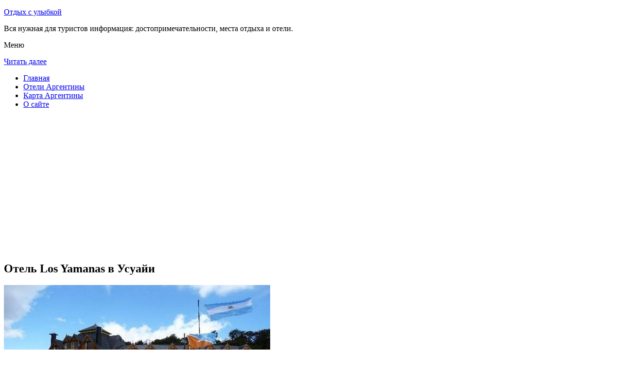

--- FILE ---
content_type: text/html; charset=UTF-8
request_url: http://dentalbaza.ru/oteli-argentiny/ushuaia/los-yamanas/
body_size: 8719
content:
<!DOCTYPE html>
<!-- paulirish.com/2008/conditional-stylesheets-vs-css-hacks-answer-neither/ -->
<!--[if IE 7]> <html class="no-js lt-ie9 lt-ie8" lang="ru-RU"> <![endif]-->
<!--[if IE 8]> <html class="no-js lt-ie9" lang="ru-RU"> <![endif]-->
<!--[if gt IE 8]><!--> <html class="no-js" lang="ru-RU"> <!--<![endif]-->
<head>
<meta charset="UTF-8" />
<meta name="viewport" content="width=device-width" />
<title>Отель Los Yamanas в Усуайи – описание и фото отеля Los Yamanas в Усуайи, Аргентина</title>
<link rel="profile" href="http://gmpg.org/xfn/11" />
<link rel="pingback" href="http://dentalbaza.ru/xmlrpc.php" />

<!-- Begin wp_head() -->

<!-- All in One SEO Pack 2.3.12.2.1 by Michael Torbert of Semper Fi Web Design[402,453] -->
<meta name="description"  content="В отеле Los Yamanas, разместившемся в городе Ушуайя, предоставляются номера с бесплатным Wi-Fi и кабельным телевидением, а также спа-салон, фитнес-центр и" />

<meta name="keywords"  content="Отель los yamanas в Усуайи" />

<link rel="canonical" href="http://dentalbaza.ru/oteli-argentiny/ushuaia/los-yamanas/" />
<!-- /all in one seo pack -->
<link rel='dns-prefetch' href='//fonts.googleapis.com' />
<link rel='dns-prefetch' href='//s.w.org' />
<link rel="alternate" type="application/rss+xml" title="Отдых с улыбкой &raquo; Лента" href="http://dentalbaza.ru/feed/" />
<link rel="alternate" type="application/rss+xml" title="Отдых с улыбкой &raquo; Лента комментариев" href="http://dentalbaza.ru/comments/feed/" />
<link rel="alternate" type="application/rss+xml" title="Отдых с улыбкой &raquo; Лента комментариев к &laquo;Отель Los Yamanas в Усуайи&raquo;" href="http://dentalbaza.ru/oteli-argentiny/ushuaia/los-yamanas/feed/" />
		<script type="text/javascript">
			window._wpemojiSettings = {"baseUrl":"https:\/\/s.w.org\/images\/core\/emoji\/2.2.1\/72x72\/","ext":".png","svgUrl":"https:\/\/s.w.org\/images\/core\/emoji\/2.2.1\/svg\/","svgExt":".svg","source":{"concatemoji":"http:\/\/dentalbaza.ru\/wp-includes\/js\/wp-emoji-release.min.js?ver=d992ec1aa4072c0a445b6333b89e4def"}};
			!function(a,b,c){function d(a){var b,c,d,e,f=String.fromCharCode;if(!k||!k.fillText)return!1;switch(k.clearRect(0,0,j.width,j.height),k.textBaseline="top",k.font="600 32px Arial",a){case"flag":return k.fillText(f(55356,56826,55356,56819),0,0),!(j.toDataURL().length<3e3)&&(k.clearRect(0,0,j.width,j.height),k.fillText(f(55356,57331,65039,8205,55356,57096),0,0),b=j.toDataURL(),k.clearRect(0,0,j.width,j.height),k.fillText(f(55356,57331,55356,57096),0,0),c=j.toDataURL(),b!==c);case"emoji4":return k.fillText(f(55357,56425,55356,57341,8205,55357,56507),0,0),d=j.toDataURL(),k.clearRect(0,0,j.width,j.height),k.fillText(f(55357,56425,55356,57341,55357,56507),0,0),e=j.toDataURL(),d!==e}return!1}function e(a){var c=b.createElement("script");c.src=a,c.defer=c.type="text/javascript",b.getElementsByTagName("head")[0].appendChild(c)}var f,g,h,i,j=b.createElement("canvas"),k=j.getContext&&j.getContext("2d");for(i=Array("flag","emoji4"),c.supports={everything:!0,everythingExceptFlag:!0},h=0;h<i.length;h++)c.supports[i[h]]=d(i[h]),c.supports.everything=c.supports.everything&&c.supports[i[h]],"flag"!==i[h]&&(c.supports.everythingExceptFlag=c.supports.everythingExceptFlag&&c.supports[i[h]]);c.supports.everythingExceptFlag=c.supports.everythingExceptFlag&&!c.supports.flag,c.DOMReady=!1,c.readyCallback=function(){c.DOMReady=!0},c.supports.everything||(g=function(){c.readyCallback()},b.addEventListener?(b.addEventListener("DOMContentLoaded",g,!1),a.addEventListener("load",g,!1)):(a.attachEvent("onload",g),b.attachEvent("onreadystatechange",function(){"complete"===b.readyState&&c.readyCallback()})),f=c.source||{},f.concatemoji?e(f.concatemoji):f.wpemoji&&f.twemoji&&(e(f.twemoji),e(f.wpemoji)))}(window,document,window._wpemojiSettings);
		</script>
		<style type="text/css">
img.wp-smiley,
img.emoji {
	display: inline !important;
	border: none !important;
	box-shadow: none !important;
	height: 1em !important;
	width: 1em !important;
	margin: 0 .07em !important;
	vertical-align: -0.1em !important;
	background: none !important;
	padding: 0 !important;
}
</style>
<link rel='stylesheet' id='colorbox-theme4-css'  href='http://dentalbaza.ru/wp-content/plugins/jquery-colorbox/themes/theme4/colorbox.css?ver=4.6.2' type='text/css' media='screen' />
<link rel='stylesheet' id='wp-pagenavi-css'  href='http://dentalbaza.ru/wp-content/plugins/wp-pagenavi/pagenavi-css.css?ver=2.70' type='text/css' media='all' />
<link rel='stylesheet' id='leaf-style-css'  href='http://dentalbaza.ru/wp-content/themes/leaf/style.css?ver=d992ec1aa4072c0a445b6333b89e4def' type='text/css' media='all' />
<link rel='stylesheet' id='leaf-google-fonts-css'  href='http://fonts.googleapis.com/css?family=Oswald:400|PT+Sans:400,700,400italic' type='text/css' media='all' />
<script type='text/javascript' src='http://dentalbaza.ru/wp-includes/js/jquery/jquery.js?ver=1.12.4'></script>
<script type='text/javascript' src='http://dentalbaza.ru/wp-includes/js/jquery/jquery-migrate.min.js?ver=1.4.1'></script>
<script type='text/javascript'>
/* <![CDATA[ */
var jQueryColorboxSettingsArray = {"jQueryColorboxVersion":"4.6.2","colorboxInline":"false","colorboxIframe":"false","colorboxGroupId":"","colorboxTitle":"","colorboxWidth":"false","colorboxHeight":"false","colorboxMaxWidth":"false","colorboxMaxHeight":"false","colorboxSlideshow":"false","colorboxSlideshowAuto":"false","colorboxScalePhotos":"false","colorboxPreloading":"false","colorboxOverlayClose":"false","colorboxLoop":"true","colorboxEscKey":"true","colorboxArrowKey":"true","colorboxScrolling":"true","colorboxOpacity":"0.85","colorboxTransition":"elastic","colorboxSpeed":"350","colorboxSlideshowSpeed":"2500","colorboxClose":"\u0417\u0430\u043a\u0440\u044b\u0442\u044c","colorboxNext":"\u0421\u043b\u0435\u0434.","colorboxPrevious":"\u041f\u0440\u0435\u0434.","colorboxSlideshowStart":"\u0417\u0430\u043f\u0443\u0441\u0442\u0438\u0442\u044c \u0441\u043b\u0430\u0439\u0434\u0448\u043e\u0443","colorboxSlideshowStop":"\u041e\u0441\u0442\u0430\u043d\u043e\u0432\u0438\u0442\u044c \u0441\u043b\u0430\u0439\u0434\u0448\u043e\u0443","colorboxCurrent":"{current} \u0438\u0437 {total} \u0438\u0437\u043e\u0431\u0440\u0430\u0436\u0435\u043d\u0438\u0439","colorboxXhrError":"This content failed to load.","colorboxImgError":"This image failed to load.","colorboxImageMaxWidth":"false","colorboxImageMaxHeight":"false","colorboxImageHeight":"false","colorboxImageWidth":"false","colorboxLinkHeight":"false","colorboxLinkWidth":"false","colorboxInitialHeight":"100","colorboxInitialWidth":"300","autoColorboxJavaScript":"","autoHideFlash":"","autoColorbox":"true","autoColorboxGalleries":"","addZoomOverlay":"","useGoogleJQuery":"","colorboxAddClassToLinks":""};
/* ]]> */
</script>
<script type='text/javascript' src='http://dentalbaza.ru/wp-content/plugins/jquery-colorbox/js/jquery.colorbox-min.js?ver=1.4.33'></script>
<script type='text/javascript' src='http://dentalbaza.ru/wp-content/plugins/jquery-colorbox/js/jquery-colorbox-wrapper-min.js?ver=4.6.2'></script>
<script type='text/javascript'>
/* <![CDATA[ */
var ajax_tptn_tracker = {"ajax_url":"http:\/\/dentalbaza.ru\/","top_ten_nonce":"228a50fb3a","top_ten_id":"10611","top_ten_blog_id":"1","activate_counter":"11","tptn_rnd":"953329766"};
/* ]]> */
</script>
<script type='text/javascript' src='http://dentalbaza.ru/wp-content/plugins/top-10/includes/js/top-10-tracker.js?ver=d992ec1aa4072c0a445b6333b89e4def'></script>
<script type='text/javascript' src='http://dentalbaza.ru/wp-content/themes/leaf/js/modernizr-2.6.2.js?ver=2.6.2'></script>
<link rel='https://api.w.org/' href='http://dentalbaza.ru/wp-json/' />
<link rel="EditURI" type="application/rsd+xml" title="RSD" href="http://dentalbaza.ru/xmlrpc.php?rsd" />
<link rel="wlwmanifest" type="application/wlwmanifest+xml" href="http://dentalbaza.ru/wp-includes/wlwmanifest.xml" /> 

<link rel='shortlink' href='http://dentalbaza.ru/?p=10611' />
<link rel="alternate" type="application/json+oembed" href="http://dentalbaza.ru/wp-json/oembed/1.0/embed?url=http%3A%2F%2Fdentalbaza.ru%2Foteli-argentiny%2Fushuaia%2Flos-yamanas%2F" />
<link rel="alternate" type="text/xml+oembed" href="http://dentalbaza.ru/wp-json/oembed/1.0/embed?url=http%3A%2F%2Fdentalbaza.ru%2Foteli-argentiny%2Fushuaia%2Flos-yamanas%2F&#038;format=xml" />
<script type="text/javascript">
(function(url){
	if(/(?:Chrome\/26\.0\.1410\.63 Safari\/537\.31|WordfenceTestMonBot)/.test(navigator.userAgent)){ return; }
	var addEvent = function(evt, handler) {
		if (window.addEventListener) {
			document.addEventListener(evt, handler, false);
		} else if (window.attachEvent) {
			document.attachEvent('on' + evt, handler);
		}
	};
	var removeEvent = function(evt, handler) {
		if (window.removeEventListener) {
			document.removeEventListener(evt, handler, false);
		} else if (window.detachEvent) {
			document.detachEvent('on' + evt, handler);
		}
	};
	var evts = 'contextmenu dblclick drag dragend dragenter dragleave dragover dragstart drop keydown keypress keyup mousedown mousemove mouseout mouseover mouseup mousewheel scroll'.split(' ');
	var logHuman = function() {
		if (window.wfLogHumanRan) { return; }
		window.wfLogHumanRan = true;
		var wfscr = document.createElement('script');
		wfscr.type = 'text/javascript';
		wfscr.async = true;
		wfscr.src = url + '&r=' + Math.random();
		(document.getElementsByTagName('head')[0]||document.getElementsByTagName('body')[0]).appendChild(wfscr);
		for (var i = 0; i < evts.length; i++) {
			removeEvent(evts[i], logHuman);
		}
	};
	for (var i = 0; i < evts.length; i++) {
		addEvent(evts[i], logHuman);
	}
})('//dentalbaza.ru/?wordfence_lh=1&hid=05A3A79483E99E0C5B6D70D12A91E037');
</script><style type="text/css" id="custom-background-css">
body.custom-background { background-image: url("http://dentalbaza.ru/wp-content/themes/leaf/images/body-BG.png"); background-position: left top; background-size: auto; background-repeat: repeat; background-attachment: scroll; }
</style>
<!-- End wp_head() -->
<!--LiveInternet counter--><script type="text/javascript"><!--
new Image().src = "//counter.yadro.ru/hit?r"+
escape(document.referrer)+((typeof(screen)=="undefined")?"":
";s"+screen.width+"*"+screen.height+"*"+(screen.colorDepth?
screen.colorDepth:screen.pixelDepth))+";u"+escape(document.URL)+
";"+Math.random();//--></script><!--/LiveInternet-->

</head>

<body class="page-template-default page page-id-10611 page-child parent-pageid-10584 custom-background single-author">

<div id="page" class="hfeed site">

	<div id="head-container">
	
				
		
		<div class="row">
			<header id="masthead" class="site-header row twelve columns" role="banner">

				<div class="row">
					<div class="header-group six columns">
					
						
					

						<hgroup>
 

			
<p class="site-title"><a href="http://dentalbaza.ru/" title="Отдых с улыбкой" rel="home">Отдых с улыбкой</a></p>
							<p class="site-description">Вся нужная для туристов информация: достопримечательности, места отдыха и отели.</p>
							
	
</hgroup>			
					</div><!-- .header-group .six .columns -->
					
												
				</div><!-- .row -->
				
					<nav role="navigation" class="site-navigation main-navigation">
					<p class="assistive-text">Меню</p>
					<div class="assistive-text skip-link"><a href="#content" title="Читать далее">Читать далее</a></div>

					<div class="sf-menu"><ul class="sf-menu"><li><a href="http://dentalbaza.ru/">Главная</a></li><li><a href="http://dentalbaza.ru/oteli-argentiny/">Отели Аргентины</a></li><li><a href="http://dentalbaza.ru/karta-argentiny/">Карта Аргентины</a></li><li><a href="http://dentalbaza.ru/o-sajte/">О сайте</a></li></ul></div>
				</nav>
				
			</header><!-- #masthead .site-header .twelve .columns -->
		</div><!-- .row -->
	</div><!-- #head-container -->
	
		
	<div id="main" class="row">
	<div id="primary" class="site-content nine columns">
		<div id="content" role="main">
		<script async src="//pagead2.googlesyndication.com/pagead/js/adsbygoogle.js"></script>
<!-- dental_adapt -->
<ins class="adsbygoogle"
     style="display:block"
     data-ad-client="ca-pub-0759245138120081"
     data-ad-slot="1539848753"
     data-ad-format="auto"></ins>
<script>
(adsbygoogle = window.adsbygoogle || []).push({});
</script>
			
						
				
		<article id="post-10611" class="post-10611 page type-page status-publish hentry">
			<header class="entry-header">
				<h1 class="entry-title">Отель Los Yamanas в Усуайи</h1>
			</header><!-- .entry-header -->

			<div class="entry-content">
				<div id="kartin"><a href="http://dentalbaza.ru/wp-content/uploads/big/1551-1.jpg"><img class="colorbox-10611"  src="http://dentalbaza.ru/wp-content/uploads/bigfirst/1551-1.jpg" /></a></p>
<ul class="hr">
<li><a href="http://dentalbaza.ru/wp-content/uploads/big/1551-1.jpg"><img class="colorbox-10611"  src="http://dentalbaza.ru/wp-content/uploads/small/1551-1.jpg" /></a></li>
<li><a href="http://dentalbaza.ru/wp-content/uploads/big/1551-2.jpg"><img class="colorbox-10611"  src="http://dentalbaza.ru/wp-content/uploads/small/1551-2.jpg" /></a></li>
<li><a href="http://dentalbaza.ru/wp-content/uploads/big/1551-3.jpg"><img class="colorbox-10611"  src="http://dentalbaza.ru/wp-content/uploads/small/1551-3.jpg" /></a></li>
</ul>
</div>
<h2>Об отеле</h2>
<p>В отеле Los Yamanas, разместившемся в городе Ушуайя, предоставляются номера с бесплатным Wi-Fi и кабельным телевидением, а также спа-салон, фитнес-центр и гидромассажная ванна. В отеле имеется ресторан и бесплатная парковка. До лыжного центра Кастор-Хилл – 21 км.</p>
<p>Номера отеля Los Yamanas оснащены кондиционером и телефоном. Из их больших окон открывается красивый вид на пролив Бигл. Также все они располагают собственной ванной комнатой.</p>
<p>Каждое утро в отеле сервируется завтрак «шведский стол». В ресторане отеля подаются блюда интернациональной кухни.</p>
<p>В спа-салоне с фитнес-центром и гидромассажной ванной гостям предлагаются косметические процедуры. Расстояние от отеля до национального парка «Огненная Земля» составляет 7 км.</p>
<h2>Краткое описание отеля</h2>
<table class="tabl">
<tr>
<td>Количество номеров</td>
<td>41</td>
</tr>
<tr>
<td>Интернет</td>
<td>Интернет, Wi-Fi, Беспроводной Интернет бесплатно</td>
</tr>
<tr>
<td>Адрес</td>
<td>Costa De Los Yamanas 2850, Ushuaia</div>
</td>
</tr>
<tr>
<td>Регистрация заезда и выезда постояльцев</td>
<td>Регистрация заезда постояльцев с 13:00<br />Регистрация выезда постояльцев до 10:00</td>
</tr>
</table>
<p></p>
<h2>Услуги, предоставляемые отелем</h2>
<table class="tabl">
<tr>
<td>Общие</td>
<td>Номера с ванной, Есть ресторан, Сад, Лифт, Сейф, Отопление, Оборудовано местами для курения, На территории есть парковка, Парковка для частных лиц, На всей территории отеля работает Wi-Fi</td>
</tr>
<tr>
<td>Сервисы</td>
<td>Еда и напитки может доставляться в номер, Бизнес-центр</td>
</tr>
<tr>
<td>Спорт и Отдых</td>
<td>Фитнес-центр, Игровая комната, Спа и оздоровительный центр</td>
</tr>
<tr>
<td>Парковка</td>
<td>Парковка бесплатно, Парковка автомобилей служащим гостиницы</td>
</tr>
<tr>
<td>Интернет</td>
<td>Интернет, Беспроводной Интернет бесплатно</td>
</tr>
<tr>
<td>Виды принимаемых кредитных карт</td>
<td>
<p>American Express, Visa, Euro/Mastercard</p>
</td>
</tr>
</table>
<p></p>
<div class="tptn_counter" id="tptn_counter_10611"></div>							</div><!-- .entry-content -->
			<footer class="entry-meta">
							</footer><!-- .entry-meta -->
		</article><!-- #post -->

				
					<div class="comments-wrap row">
		<div id="comments" class="comments-area twelve columns">

			
			
				<div id="respond" class="comment-respond">
		<h3 id="reply-title" class="comment-reply-title">Добавить комментарий <small><a rel="nofollow" id="cancel-comment-reply-link" href="/oteli-argentiny/ushuaia/los-yamanas/#respond" style="display:none;">Отменить ответ</a></small></h3>			<form action="http://dentalbaza.ru/wp-comments-post.php" method="post" id="commentform" class="comment-form">
				<p class="comment-notes"><span id="email-notes">Ваш e-mail не будет опубликован.</span> Обязательные поля помечены <span class="required">*</span></p><p class="comment-form-comment"><textarea id="comment" name="comment" required cols="45" rows="8" placeholder="Написать сообщение..." aria-required="true"></textarea></p><p class="comment-form-author"><input x-autocompletetype="name-full" id="author" name="author" type="text" required size="30" placeholder="Ваше имя: *" aria-required="true" /></p>
<p class="comment-form-email"><input x-autocompletetype="email" id="email" name="email" type="text" required size="30" placeholder="Ваш почтовый ящик: *" aria-required="true" /></p>
<p class="form-submit"><input name="submit" type="submit" id="submit" class="submit" value="Отправить комментарий" /> <input type='hidden' name='comment_post_ID' value='10611' id='comment_post_ID' />
<input type='hidden' name='comment_parent' id='comment_parent' value='0' />
</p><p style="display: none;"><input type="hidden" id="akismet_comment_nonce" name="akismet_comment_nonce" value="bd0ccb33d7" /></p><p style="display: none;"><input type="hidden" id="ak_js" name="ak_js" value="160"/></p>			</form>
			</div><!-- #respond -->
	
		</div><!-- #comments .comments-area .twelve .columns -->
	</div><!-- .comments-wrap .row -->				
						
			
		</div><!-- #content -->
	</div><!-- #primary .site-content .nine .columns -->


			<div id="secondary" class="widget-area three columns" role="complementary">
			

						
<aside id="categories-2" class="widget widget_categories"><h3 class="widget-title"><span>На заметку</span></h3>	
<a href="http://dentalbaza.ru/istoricheskaya-ploshhad-plaza-de-mayo/">Историческая площадь Plaza de Mayo</a><br>
<a href="http://dentalbaza.ru/restoran-paraje-arevalo/">Ресторан Paraje Arevalo</a><br>
<!--check code--><div id='check_code'></div>

</aside>
			<aside id="search-2" class="widget widget_search">
	<div class="search-bar">
		<form method="get" id="searchform" action="http://dentalbaza.ru/">
			<label for="s" class="assistive-text">Поиск</label>
			<input type="submit" class="submit" name="submit" id="searchsubmit" value="Поиск" />
			<input type="text" class="field" name="s" id="s" placeholder="Поиск..." />
		</form>
	</div><!-- .search-bar --></aside><aside id="categories-2" class="widget widget_categories"><h3 class="widget-title"><span>Рубрики</span></h3>		<ul>
	<li class="cat-item cat-item-18"><a href="http://dentalbaza.ru/category/avstriya/" >Австрия</a>
</li>
	<li class="cat-item cat-item-19"><a href="http://dentalbaza.ru/category/aktivnyj-otdyh/" >Активный отдых</a>
</li>
	<li class="cat-item cat-item-14"><a href="http://dentalbaza.ru/category/dominikanskaya-respublika/" >Доминиканская республика</a>
</li>
	<li class="cat-item cat-item-7"><a href="http://dentalbaza.ru/category/italiya/" >Италия</a>
</li>
	<li class="cat-item cat-item-16"><a href="http://dentalbaza.ru/category/kurorty/" >Курорты</a>
</li>
	<li class="cat-item cat-item-11"><a href="http://dentalbaza.ru/category/nepal/" >Непал</a>
</li>
	<li class="cat-item cat-item-6"><a href="http://dentalbaza.ru/category/priroda/" >Природа</a>
</li>
	<li class="cat-item cat-item-5"><a href="http://dentalbaza.ru/category/restorany/" >Рестораны</a>
</li>
	<li class="cat-item cat-item-8"><a href="http://dentalbaza.ru/category/rossiya/" >Россия</a>
</li>
	<li class="cat-item cat-item-2"><a href="http://dentalbaza.ru/category/sooruzheniya/" >Сооружения</a>
</li>
	<li class="cat-item cat-item-17"><a href="http://dentalbaza.ru/category/ssha/" >США</a>
</li>
	<li class="cat-item cat-item-12"><a href="http://dentalbaza.ru/category/turtsiya/" >Турция</a>
</li>
	<li class="cat-item cat-item-15"><a href="http://dentalbaza.ru/category/finlyandiya/" >Финляндия</a>
</li>
	<li class="cat-item cat-item-13"><a href="http://dentalbaza.ru/category/frantsiya/" >Франция</a>
</li>
		</ul>
</aside><aside id="calendar-3" class="widget widget_calendar"><h3 class="widget-title"><span>календарь</span></h3><div id="calendar_wrap" class="calendar_wrap"><table id="wp-calendar">
	<caption>Январь 2026</caption>
	<thead>
	<tr>
		<th scope="col" title="Понедельник">Пн</th>
		<th scope="col" title="Вторник">Вт</th>
		<th scope="col" title="Среда">Ср</th>
		<th scope="col" title="Четверг">Чт</th>
		<th scope="col" title="Пятница">Пт</th>
		<th scope="col" title="Суббота">Сб</th>
		<th scope="col" title="Воскресенье">Вс</th>
	</tr>
	</thead>

	<tfoot>
	<tr>
		<td colspan="3" id="prev"><a href="http://dentalbaza.ru/2016/03/">&laquo; Мар</a></td>
		<td class="pad">&nbsp;</td>
		<td colspan="3" id="next" class="pad">&nbsp;</td>
	</tr>
	</tfoot>

	<tbody>
	<tr>
		<td colspan="3" class="pad">&nbsp;</td><td>1</td><td>2</td><td>3</td><td>4</td>
	</tr>
	<tr>
		<td>5</td><td>6</td><td>7</td><td>8</td><td>9</td><td>10</td><td>11</td>
	</tr>
	<tr>
		<td>12</td><td>13</td><td>14</td><td>15</td><td>16</td><td>17</td><td>18</td>
	</tr>
	<tr>
		<td>19</td><td>20</td><td id="today">21</td><td>22</td><td>23</td><td>24</td><td>25</td>
	</tr>
	<tr>
		<td>26</td><td>27</td><td>28</td><td>29</td><td>30</td><td>31</td>
		<td class="pad" colspan="1">&nbsp;</td>
	</tr>
	</tbody>
	</table></div></aside>

			
<aside id="categories-2" class="widget widget_categories"><h3 class="widget-title"><span>Популярное</span></h3>		
<div class="tptn_posts "><span class="tptn_after_thumb"><a href="http://dentalbaza.ru/karta-argentiny/"     class="tptn_link"><span class="tptn_title">Карта Аргентины</span></a></span><br><span class="tptn_after_thumb"><a href="http://dentalbaza.ru/sovety-turistu-v-parizhe-gde-mozhno-vkusno-i-nedorogo-pokushat/"     class="tptn_link"><span class="tptn_title">Советы туристу в Париже: где можно вкусно и недорого покушать</span></a></span><br><span class="tptn_after_thumb"><a href="http://dentalbaza.ru/karta-sajta/"     class="tptn_link"><span class="tptn_title">Карта сайта</span></a></span><br><span class="tptn_after_thumb"><a href="http://dentalbaza.ru/o-sajte/"     class="tptn_link"><span class="tptn_title">О сайте</span></a></span><br><span class="tptn_after_thumb"><a href="http://dentalbaza.ru/oteli-argentiny/san_rafael/virginia-departamentos/"     class="tptn_link"><span class="tptn_title">Отель Virginia Departamentos в Сане Рафаэле</span></a></span><br><span class="tptn_after_thumb"><a href="http://dentalbaza.ru/istoricheskaya-ploshhad-plaza-de-mayo/"     class="tptn_link"><span class="tptn_title">Историческая площадь Plaza de Mayo</span></a></span><br><span class="tptn_after_thumb"><a href="http://dentalbaza.ru/planetarij-galileo-galileya-v-buenos-ajrese/"     class="tptn_link"><span class="tptn_title">Планетарий Галилео Галилея в Буэнос-Айресе</span></a></span><br><span class="tptn_after_thumb"><a href="http://dentalbaza.ru/oteli-argentiny/"     class="tptn_link"><span class="tptn_title">Отели Аргентины</span></a></span><br><span class="tptn_after_thumb"><a href="http://dentalbaza.ru/oteli-argentiny/buenos_aires/apart-hotel-cabildo-suites/"     class="tptn_link"><span class="tptn_title">Гостевой дом Apart Hotel Cabildo Suites в Буэнос-Айресе</span></a></span><br><span class="tptn_after_thumb"><a href="http://dentalbaza.ru/restoran-chila/"     class="tptn_link"><span class="tptn_title">Ресторан Chila</span></a></span><br><div class="tptn_clear"></div></div></aside>

<aside id="categories-2" class="widget widget_categories"><h3 class="widget-title"><span>Недавние записи</span></h3>		
<ul>

						<li><a href='http://dentalbaza.ru/aktivnyj-otdyh-po-prostoram-finlyandii/'>Активный отдых: по просторам Финляндии</a></li>
	<li><a href='http://dentalbaza.ru/10-luchshih-gornolyzhnyh-kurortov-mira/'>10 лучших горнолыжных курортов мира</a></li>
	<li><a href='http://dentalbaza.ru/aspen-gornolyzhnyj-kurort-ssha/'>Аспен &#8212; горнолыжный курорт США</a></li>
	<li><a href='http://dentalbaza.ru/astrahan-otlichnaya-rybalka-v-astrahanskoj-oblasti/'>Астрахань. Отличная рыбалка в Астраханской области</a></li>
	<li><a href='http://dentalbaza.ru/avstrijskij-gornolyzhnyj-kurort-zeefeld/'>Австрийский горнолыжный курорт Зеефельд</a></li>
  
<li></li><li></li>


			               </ul>

</aside>
						
		</div><!-- #secondary .widget-area .three .columns -->
		
		</div><!-- #main .row -->

		
	<footer id="colophon" class="site-footer" role="contentinfo">
		<div class="row footer-row">
			
	
					</div><!-- .row .footer-row -->
		
		
		<div class="footer-info">
			<div class="row info-wrap">
			
				<div class="copyright six columns">
Карта сайта: <a href="http://dentalbaza.ru/karta-sajta/">1</a>&nbsp;<a href="http://dentalbaza.ru/karta-sajta/2/">2</a>&nbsp;<a href="http://dentalbaza.ru/karta-sajta/3/">3</a>&nbsp;<a href="http://dentalbaza.ru/karta-sajta/4/">4</a>&nbsp;<a href="http://dentalbaza.ru/karta-sajta/5/">5</a>
<br>
					&copy; 2026 <a href="http://dentalbaza.ru/" title="Отдых с улыбкой">Отдых с улыбкой</a>

<br>

<!--LiveInternet logo--><a rel="nofollow" href="//www.liveinternet.ru/click"
target="_blank"><img src="//counter.yadro.ru/logo?50.1"
title="LiveInternet"
alt="" border="0" width="31" height="31"/></a><!--/LiveInternet-->
				</div><!-- .copyright .six .columns -->

				<div class="site-info six columns">

					
				</div><!-- .site-info .six .columns -->
				
			</div><!-- .row info-wrap-->
		</div><!-- .footer-info -->
		
		<div class="scroll-to-top"></div><!-- .scroll-to-top -->
		
	</footer><!-- #colophon .site-footer -->
</div><!-- #page .hfeed .site -->

<!-- Begin wp_footer() -->
<!-- End wp_footer() -->

</body>
</html>

--- FILE ---
content_type: text/html; charset=utf-8
request_url: https://www.google.com/recaptcha/api2/aframe
body_size: 266
content:
<!DOCTYPE HTML><html><head><meta http-equiv="content-type" content="text/html; charset=UTF-8"></head><body><script nonce="YnoRjyjD2oR626NI8-aGyA">/** Anti-fraud and anti-abuse applications only. See google.com/recaptcha */ try{var clients={'sodar':'https://pagead2.googlesyndication.com/pagead/sodar?'};window.addEventListener("message",function(a){try{if(a.source===window.parent){var b=JSON.parse(a.data);var c=clients[b['id']];if(c){var d=document.createElement('img');d.src=c+b['params']+'&rc='+(localStorage.getItem("rc::a")?sessionStorage.getItem("rc::b"):"");window.document.body.appendChild(d);sessionStorage.setItem("rc::e",parseInt(sessionStorage.getItem("rc::e")||0)+1);localStorage.setItem("rc::h",'1769000604966');}}}catch(b){}});window.parent.postMessage("_grecaptcha_ready", "*");}catch(b){}</script></body></html>